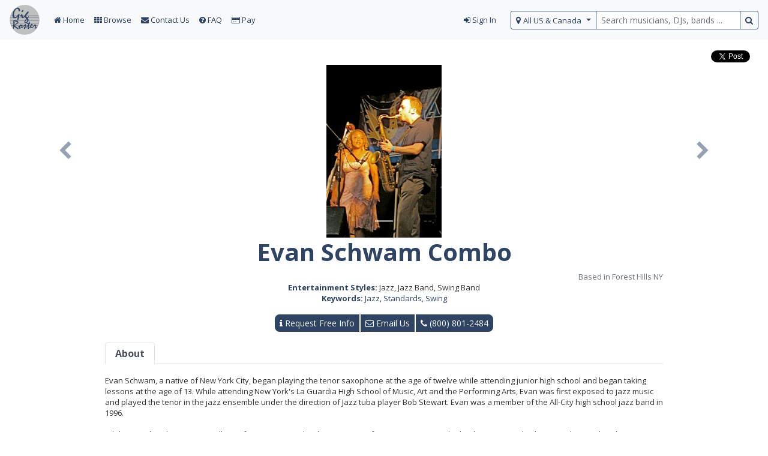

--- FILE ---
content_type: text/html; charset=utf-8
request_url: https://www.gigroster.com/listings/evan-schwam-combo
body_size: 22006
content:
<!DOCTYPE html>
<html lang="en">
<head>
  <meta charset="utf-8">
<title>Evan Schwam Combo | GigRoster</title>
<meta name="description" content="Evan Schwam Combo - Performing jazz, standards, and swing in Forest Hills, NY. View photos, videos, pricing, and availability. Book now for your event!">
<meta name="keywords" content="evan schwam combo, jazz,standards,swing, forest hills, ny, hire jazz, standards, swing">
<link rel="canonical" href="https://www.gigroster.com/listings/evan-schwam-combo">
<link rel="alternate" href="https://www.gigroster.com/listings/evan-schwam-combo.amp" hreflang="href">
<link rel="alternate" href="only screen and (max-width: 640px)" hreflang="media">
<meta property="og:title" content="Evan Schwam Combo">
<meta property="og:description" content="Evan Schwam Combo - Performing jazz, standards, and swing in Forest Hills, NY. View photos, videos, pricing, and availability. Book now for your event!">
<meta property="og:type" content="business.business">
<meta property="og:url" content="https://www.gigroster.com/listings/evan-schwam-combo">
<meta property="og:image" content="https://s3-us-west-2.amazonaws.com/media.gigroster.com/images/000/001/035/original/Evan_Schwamm.jpg?1456237776">
<meta property="og:image:width" content="1200">
<meta property="og:image:height" content="630">
<meta property="og:site_name" content="GigRoster">
<meta property="og:locale" content="en_US">
<meta name="twitter:card" content="summary_large_image">
<meta name="twitter:site" content="@gigroster">
<meta name="twitter:creator" content="@gigroster">
<meta name="twitter:title" content="Evan Schwam Combo">
<meta name="twitter:description" content="Evan Schwam Combo - Performing jazz, standards, and swing in Forest Hills, NY. View photos, videos, pricing, and availability. Book now for your event!">
<meta name="twitter:image" content="https://s3-us-west-2.amazonaws.com/media.gigroster.com/images/000/001/035/original/Evan_Schwamm.jpg?1456237776">
<meta name="viewport" content="width=device-width, initial-scale=1.0">
  <link rel="amphtml" href="https://www.gigroster.com/listings/evan-schwam-combo.amp" />

  <!-- Google tag (gtag.js) -->
  <script async src="https://www.googletagmanager.com/gtag/js?id=G-PH2S8C31T9"></script>
  <script>
    window.dataLayer = window.dataLayer || [];
    function gtag(){dataLayer.push(arguments);}
    gtag('js', new Date());
    gtag('config', 'G-PH2S8C31T9');
    gtag('config', 'AW-16648130463');
    gtag('config', 'AW-16648130463/3_36CKv2gOoZEJ-fuYI-', { 'phone_conversion_number': '(800) 801-2484' });
  </script>
  <script>
    (function (w, d, t, r, u) {
      var f, n, i;
      w[u] = w[u] || [], f = function () {
        var o = { ti: "283024293", enableAutoSpaTracking: true };
        o.q = w[u], w[u] = new UET(o), w[u].push("pageLoad")
      },
        n = d.createElement(t), n.src = r, n.async = 1, n.onload = n.onreadystatechange = function () {
          var s = this.readyState;
          s && s !== "loaded" && s !== "complete" || (f(), n.onload = n.onreadystatechange = null)
        },
        i = d.getElementsByTagName(t)[0], i.parentNode.insertBefore(n, i)
    })
      (window, document, "script", "//bat.bing.com/bat.js", "uetq");
  </script>

  <!-- ClickGuard tracking code -->
  <script defer type="application/javascript" src="https://pulse.clickguard.com/s/accwMsR2gclUH/astWjL7kmRHAe"></script>

  <link rel="apple-touch-icon" sizes="180x180" href="/assets/favicon/apple-touch-icon-ad5a54c4ab27dbb5c1c8a85e2d61d50e68930957a02c0f8bc73103194e6e2eb6.png">
<link rel="icon" type="image/png" sizes="32x32" href="/assets/favicon/favicon-32x32-26c59e46d4eb1b39e7e7cb9bd22666201336136e96d23ebff30106640fce1a37.png">
<link rel="icon" type="image/png" sizes="16x16" href="/assets/favicon/favicon-16x16-111ac78008a79020177008d7f28bed4a5b0feb1cf4f316eaa98c25c8f8f5c16f.png">
<link rel="manifest" href="/assets/favicon/site-ef4b8ee55e216d29019977d31d2dd7f17291666eb1ddead0fd42bc09aae44df4.webmanifest">
<link rel="mask-icon" href="/assets/favicon/safari-pinned-tab-8b0a20d4d8bf6cb7d77b29584463c097bd9e26e5b77a41103544ef182e7048c0.svg" color="#33425f">
<link rel="shortcut icon" href="/assets/favicon/favicon-c853446b59c817eaf9541bb7368825853d8278a3f3796d27fcf62fb6556b65e4.ico">
<meta name="msapplication-TileColor" content="#c0c0c0">
<meta name="msapplication-config" content="/assets/favicon/browserconfig-0d15e9fbe19c92809b1b1db953cb402318648a666e78cabd82184c099486b73f.xml">
<meta name="theme-color" content="#ffffff">
  <link rel="stylesheet" media="all" href="/assets/application-9fd4a46d0252429e42451d579dc4fb81da6ea8a4b2e094d21ca3b2f82d299378.css" />
  <script src="/assets/application-dd89fe35ee660c89676c99492f9f7f08219d91db7a0f6472319578ef641125d7.js"></script>
  <script src="https://ajax.googleapis.com/ajax/libs/webfont/1.6.16/webfont.js"></script>
  <script>
    WebFont.load({
      google: {
        families: ['Open Sans:400,300,300italic,400italic,600,600italic,700,700italic,800,800italic']
      }
    });
  </script>
  
  <meta name="csrf-param" content="authenticity_token" />
<meta name="csrf-token" content="94eRz9Mo2SXxEYP83cLqocg7QSdCReSS3mk4CqNRIZhiCjHcV+yK2wvEZ8I21V1T1rHkvPkBgWXhQACRu+DNJw==" />
  <!--[if lt IE 9]>
<script src="//cdnjs.cloudflare.com/ajax/libs/html5shiv/r29/html5.min.js">
</script>
<![endif]-->
  <!--Start of Tawk.to Script-->
  <script type="text/javascript">
      var Tawk_API=Tawk_API||{}, Tawk_LoadStart=new Date();
      (function(){
          var s1=document.createElement("script"),s0=document.getElementsByTagName("script")[0];
          s1.async=true;
          s1.src='https://embed.tawk.to/5aac3bab4b401e45400dcdac/default';
          s1.charset='UTF-8';
          s1.setAttribute('crossorigin','*');
          s0.parentNode.insertBefore(s1,s0);
      })();
  </script>
  <!--End of Tawk.to Script-->
  <!-- Facebook Pixel Code -->
<script>
    !function(f,b,e,v,n,t,s)
    {if(f.fbq)return;n=f.fbq=function(){n.callMethod?
        n.callMethod.apply(n,arguments):n.queue.push(arguments)};
        if(!f._fbq)f._fbq=n;n.push=n;n.loaded=!0;n.version='2.0';
        n.queue=[];t=b.createElement(e);t.async=!0;
        t.src=v;s=b.getElementsByTagName(e)[0];
        s.parentNode.insertBefore(t,s)}(window,document,'script',
        'https://connect.facebook.net/en_US/fbevents.js');
    fbq('init', '309279909516838');
    fbq('track', 'PageView');
</script>
<noscript>
  <img height="1" width="1"
       src="https://www.facebook.com/tr?id=309279909516838&ev=PageView
&noscript=1"/>
</noscript>
<!-- End Facebook Pixel Code -->
</head>
<body>
<!-- Google Tag Manager -->
<noscript><iframe src="//www.googletagmanager.com/ns.html?id=GTM-KCSNGF"
                  height="0" width="0" style="display:none;visibility:hidden"></iframe></noscript>
<script>(function(w,d,s,l,i){w[l]=w[l]||[];w[l].push({'gtm.start':
    new Date().getTime(),event:'gtm.js'});var f=d.getElementsByTagName(s)[0],
    j=d.createElement(s),dl=l!='dataLayer'?'&l='+l:'';j.async=true;j.src=
    '//www.googletagmanager.com/gtm.js?id='+i+dl;f.parentNode.insertBefore(j,f);
})(window,document,'script','dataLayer','GTM-KCSNGF');</script>
<!-- End Google Tag Manager -->
<script type="application/ld+json">
{
    "@context": "http://schema.org",
    "@type": "Organization",
    "url": "https://www.gigroster.com",
    "logo": "https://s3.amazonaws.com/www.gigroster.com/logo.png",
    "sameAs": [
        "https://www.facebook.com/GigRoster",
        "https://www.youtube.com/channel/UC7n8xsraaBgTFtdZCqy0t3w",
        "https://twitter.com/gigroster",
        "https://www.instagram.com/gigroster",
        "https://www.linkedin.com/company/gigroster"
    ],
    "contactPoint": [
    { "@type": "ContactPoint",
        "telephone": "+1-800-801-2484",
        "faxNumber": "+1-800-517-2057",
        "contactType": "customer service"
    },
    { "@type": "ContactPoint",
        "telephone": "+1-800-801-2484",
        "email": "tech@gigroster.com",
        "contactType": "technical support"
    }
    ]
}
</script>

<div id="main-content">
  <header>
  <nav class="navbar navbar-expand-sm sticky-top navbar-light bg-light">
    <button class="navbar-toggler navbar-toggler-right" type="button" data-toggle="collapse" data-target="#gigroster-navbar" aria-controls="#gigroster-navbar" aria-expanded="false" aria-label="Toggle navigation">
      <span class="navbar-toggler-icon"></span>
    </button>

    <a class="navbar-brand py-0" id="logo" href="/"><img height="50" src="/assets/logo-a3ec03095556b3858445bb9ef088d5afe24ac3d50ecc00557c8727291a188c60.png" alt="Logo" /></a>

    <div class="navbar-collapse collapse justify-content-stretch" id="gigroster-navbar">
      <ul class="navbar-nav mr-auto" id="header-menu">
        <li class="nav-item active">
          <a class="nav-link" href="/"><i class="fa fa-home"></i> Home</a>
        </li>
        <li class="nav-item">
          <a class="nav-link" href="/listings"><i class="fa fa-th"></i> Browse</a>
        </li>
        <li class="nav-item">
          <a class="nav-link" href="/contact_us"><i class="fa fa-envelope"></i> Contact Us</a>
        </li>
        <li class="nav-item">
          <a class="nav-link" href="/faq"><i class="fa fa-question-circle"></i> FAQ</a>
        </li>
        <li class="nav-item">
          <a class="nav-link" href="/payments/new"><i class="fa fa-credit-card"></i> Pay</a>
        </li>
      </ul>

      <ul class="navbar-nav ml-auto">
            <li class="nav-item">
              <a class="nav-link" href="/acts/sign_in"><i class="fa fa-sign-in"></i> Sign In</a>
            </li>
        <form class="ml-3 my-auto d-inline" id="search-box" action="/listings/search">
  <div class="input-group input-group-sm">
    <div class="input-group-prepend" id="btn-dropdown-region">
      <button class="btn btn-outline-secondary dropdown-toggle" type="button" id="btn-select-region"
              aria-label="select region" data-toggle="dropdown" aria-haspopup="true" aria-expanded="false">
        <i class="fa fa-map-marker"></i>&nbsp<span id="region">All US &amp; Canada</span>
      </button>
      <div id="search-coordinates" class="dropdown-menu" aria-labelledby="btn-select-region">
        <div class="btn-toolbar m-2" role="toolbar">
          <button class="btn-sm btn-primary m-2" type="button" id="btn-use-gps"><i class="fa fa-location-arrow"></i>&nbspLocate Me</button>
          <br>
          <button class="btn-sm btn-primary m-2" type="button" id="btn-reset">Reset</button>
          <div class="mx-2 my-auto">
            <span class="badge badge-light">or</span>
          </div>
          <div class="input-group input-group-sm">
            <input type="text" class="form-control" id="search-coordinates-box" size="23" placeholder="Seattle">
            <div class="input-group-append">
              <div class="input-group-text"><i class="fa fa-crosshairs"></i></div>
            </div>
          </div>
        </div>
      </div>
    </div>
    <input type="text" name="query" id="search-query" class="form-control" size="30" placeholder="Search musicians, DJs, bands ... " aria-label="search query terms" />
    <div class="input-group-append">
      <button type="submit" class="btn btn-outline-secondary" id="search-btn" aria-label="search button">
        <i class="fa fa-search"></i>
      </button>
    </div>
  </div>
</form>

<script>
    $(document).ready(function () {
        $('#btn-dropdown-region').on('hide.bs.dropdown', function () {
            $('#search-coordinates-box').val('');
        });
        $('#btn-use-gps').click(getLocation);
    });

    $("#search-btn").click(function () {
        fbq('track', 'Search',{search_string: $("#search-query").val()});
    });

    // Handle Reset button click
    $('#btn-reset').click(function () {
      // Clear the region_name, long, and lat cookies by setting its expiration date to the past
      document.cookie = "region_name=; expires=Thu, 01 Jan 1970 00:00:00 UTC; path=/;";
      document.cookie = "longitude=; expires=Thu, 01 Jan 1970 00:00:00 UTC; path=/;";
      document.cookie = "latitude=; expires=Thu, 01 Jan 1970 00:00:00 UTC; path=/;";
      // Update the text in the region dropdown button to show the default text
      $('#region').text('All US & Canada');
    });
</script>

<script src="https://maps.googleapis.com/maps/api/js?key=AIzaSyDn3hwsvwQmlfMBPoNes42vCv1uhiz0dgA&amp;libraries=places&amp;callback=initAutocomplete" async="async" defer="defer"></script>

      </ul>
    </div>
  </nav>
</header>
  <div class="container-fluid">
    <div class="row" id="flash-message-bar">
      

    </div>
    <script type="application/ld+json">
  {
    "@context": "http://schema.org/",
    "@type": "PerformingGroup",
    "@id": "https://www.gigroster.com/listings/evan-schwam-combo",
    "name": "Evan Schwam Combo",
    "description": "Performing jazz, standards, and swing in Forest Hills, NY.",
    "url": "https://www.gigroster.com/listings/evan-schwam-combo",
    "address": {
      "@type": "PostalAddress",
      "streetAddress": "Forest Hills, NY",
      "addressLocality": "Forest Hills",
      "addressRegion": "NY",
      "postalCode": "11375",
      "addressCountry": "US"
    },
    "geo": {
      "@type": "GeoCoordinates",
      "latitude": 40.718106,
      "longitude": -73.8448469
    },
    "image": [
      "https://s3-us-west-2.amazonaws.com/media.gigroster.com/images/000/001/035/original/Evan_Schwamm.jpg?1456237776"
    ],
    "areaServed": "Forest Hills, NY",
    "telephone": "+1-800-801-2484",
    "contactPoint": [
    { "@type": "ContactPoint",
        "telephone": "+1-800-801-2484",
        "faxNumber": "+1-800-517-2057",
        "contactType": "customer service"
    }],
    "email": "booking@gigroster.com",
    "makesOffer": "https://request-info.gigroster.com/?values=%7B%22performers%22%3A%5B%7B%22id%22%3A1015%2C%22name%22%3A%22Evan+Schwam+Combo%22%7D%5D%7D",
    "potentialAction": {
      "@type": "ReserveAction",
      "target": {
        "@type": "EntryPoint",
        "urlTemplate": "https://request-info.gigroster.com/?values=%7B%22performers%22%3A%5B%7B%22id%22%3A1015%2C%22name%22%3A%22Evan+Schwam+Combo%22%7D%5D%7D",
        "inLanguage": "en-US",
        "actionPlatform": [
          "http://schema.org/DesktopWebPlatform",
          "http://schema.org/IOSPlatform",
          "http://schema.org/AndroidPlatform"
        ]
      },
      "result": {
        "@type": "Reservation",
        "name": "Book an entertainment"
      }
    },
    "priceRange": "Request a quote and free information"
  }
</script>

<script type="application/ld+json">
{
  "@context": "http://schema.org",
  "@type": "BreadcrumbList",
  "itemListElement": [{
    "@type": "ListItem",
    "position": 1,
    "name": "Listings",
    "item": "https://www.gigroster.com/listings"
  },{
    "@type": "ListItem",
    "position": 2,
    "name": "Listing",
    "item": "https://www.gigroster.com/listings/evan-schwam-combo"
  }]
}

</script>




<div class="text-right">
  <div class="social-buttons">
  <nav class="footer nav navbar-default" id="social-media-buttons">
    <div class="container-fluid">
      <ul class="nav navbar-nav navbar-left">
        <li> <div id="fb-root"></div>
    
      <script>
(function(d, s, id) {
  var js, fjs = d.getElementsByTagName(s)[0];
  if (d.getElementById(id)) return;
  js = d.createElement(s); js.id = id;
  js.src = "//connect.facebook.net/en_US/sdk.js#xfbml=1&appId=&status=0&version=v2.0";
  fjs.parentNode.insertBefore(js, fjs);
}(document, 'script', 'facebook-jssdk'));
</script>
  
<div class="fb-like" data-href='https://www.gigroster.com/listings/evan-schwam-combo'
     data-send='false'
     data-layout='button_count'
     data-show-faces=''
     data-width='80'
     data-action=''
     data-font=''
     data-colorscheme=''
     data-ref=''
     data-share=''
     data-kid-directed-site='' >
</div>
 </li>
        <li>   
<a href="https://twitter.com/share" class="twitter-share-button"
  data-url="https://www.gigroster.com/listings/evan-schwam-combo" data-count="horizontal" data-lang="en" data-size="medium"
>Tweet</a>
    
      <script>!function(d,s,id){
  var js,fjs=d.getElementsByTagName(s)[0];
  if(!d.getElementById(id)){
    js=d.createElement(s);
    js.id=id;js.src="//platform.twitter.com/widgets.js";
    fjs.parentNode.insertBefore(js,fjs);}} (document,"script","twitter-wjs");
</script> 
 </li>
      </ul>
    </div>
  </nav>
</div>
</div>

<div id="listing-carousel" class="carousel slide" data-ride="carousel" data-interval="1000000">
  <!-- Indicators -->
  <ol class="carousel-indicators">
        <li data-target="#listing-carousel" data-slide-to="0" class=&quot;active&quot;</li>
  </ol>

  <!-- Wrapper for slides -->
  <div class="carousel-inner" role="listbox">
        <div class="carousel-item active">
          <img class="d-block img-fluid mx-auto" alt="0th image" src="https://s3-us-west-2.amazonaws.com/media.gigroster.com/images/000/001/035/normal/Evan_Schwamm.jpg?1456237776" />
        </div>
  </div>

  <!-- Controls -->
  <a class="carousel-control-prev" href="#listing-carousel" role="button" data-slide="prev">
    <i class="fa fa-chevron-left"></i>
    <span class="sr-only">Previous</span>
  </a>
  <a class="carousel-control-next" href="#listing-carousel" role="button" data-slide="next">
    <i class="fa fa-chevron-right"></i>
    <span class="sr-only">Next</span>
  </a>
</div>


    <div class="row justify-content-center">
  <div class="col-xs-12 col-sm-11 col-md-10 col-lg-10 col-xl-9">
    <div class="text-center">
      <h1 id="act-title">Evan Schwam Combo</h1>
    </div>
    <div class="text-right text-muted">
      Based in Forest Hills NY


    </div>

    <div class="text-center">
      <strong style="color: #2f4362">Entertainment Styles:</strong>
      Jazz, Jazz Band, Swing Band
    </div>
 
    <div class="text-center">
      <strong style="color: #2f4362">Keywords:</strong>
      <a href="/listings/category/Jazz">Jazz</a>, <a href="/listings/category/Standards">Standards</a>, <a href="/listings/category/Swing">Swing</a>
    </div>

    <br>
    <div class="text-center">
      <div class="btn-group btn-group-sm listing-contact-bar">
        <a class="btn btn-primary" href="https://request-info.gigroster.com/?values={&quot;performers&quot;:[{&quot;id&quot;:1015,&quot;name&quot;:&quot;Evan Schwam Combo&quot;}]}"><i class="fa fa-info"></i> Request Free Info</a>
        <a class="btn btn-primary" href="mailto:info@gigroster.com?body=Please%20send%20more%20information%20on%20Evan%20Schwam%20Combo%2C%20https%3A%2F%2Fwww.gigroster.com%2Flistings%2Fevan-schwam-combo.%0A%0ATell%20us%20more%20about%20your%20event%3A&amp;subject=Please%20send%20more%20information%20on%20Evan%20Schwam%20Combo"><i class="fa fa-envelope-o"></i> Email Us</a>
        <a class="btn btn-primary" href="tel:(800) 801-2484"><i class="fa fa-phone"></i> (800) 801-2484</a>
      </div>
    </div>
    <br>
    <div class="listing-tabs">
      <!-- Nav tabs -->
      <ul class="nav nav-tabs" role="tablist">
        <li role="presentation" class="nav-item">
          <a class="nav-link active" href="#about" aria-controls="about" role="tab" data-toggle="tab">About
          </a>
        </li>
      </ul>

      <!-- Tab panes -->
      <div class="tab-content">
        <div role="tabpanel" class="tab-pane active" id="about">
          <br>
          <div class="text-left default-16">
            Evan Schwam, a native of New York City, began playing the tenor saxophone at the age of twelve while attending junior high school and began taking lessons at the age of 13. While attending New York's La Guardia High School of Music, Art and the Performing Arts, Evan was first exposed to jazz music and played the tenor in the jazz ensemble under the direction of Jazz tuba player Bob Stewart. Evan was a member of the All-City high school jazz band in 1996.<br><br>While attending the Mannes College of Music's New School Jazz Program for 4 years, Evan studied with Jazz Legends Chico Hamilton, Makanda Ken McIntyre, Junior Mance, Arnie Lawrence, and Cecil McBee. Upon Graduation in May 2000, Evan joined Chico Hamilton's working band Euphoria, and has been playing with Chico ever since. Performances with Euphoria have included the 2001 Free Jazz Festival in Rio De Janeiro and Sao Paulo, Brazil, a week-long stay at Los Angeles' Jazz Bakery. Recent Festival performances have included the 2003 New Orleans Jazz and Heritage Festival, the 2004 Ford Detroit Jazz Festival and the 2005 Playboy Jazz Festival.
          </div>
        </div>


        

        
      </div>
    </div>
  </div>
</div>

<br>
<br>

  </div>
</div>
<footer>
<nav class="navbar navbar-light bg-faded" id="footer-nav">
  <ul class="navbar-nav  flex-row justify-content-start" id="footer-navbar">
    <li class="nav-item mx-2">
      <a class="nav-link" href="/home">© GigRoster™ by Professional Entertainment™</a>
    </li>
    <li class="nav-item mx-2">
      <a class="nav-link" href="/contact_us"><i class="fa fa-envelope fa-fw"></i> Contact Corporate</a>
    </li>
    <li class="nav-item mx-2">
      <a class="nav-link" href="/careers"><i class="fa fa-suitcase fa-fw"></i> Careers</a>
    </li>
    <li class="nav-item mx-2">
      <a class="nav-link" target="_blank" href="https://www.gigroster.com/help/privacy"><i class="fa fa-key fa-fw"></i> Privacy Policy</a>
    </li>
    <li class="nav-item mx-2">
      <a class="nav-link" href="https://blog.gigroster.com"><i class="fa fa-newspaper-o fab"></i> GigBlogster™</a>
    </li>
    <li class="nav-item mx-2">
      <a class="nav-link" href="https://www.facebook.com/GigRoster"><i class="fa fa-facebook"></i></a>
    </li>
    <li class="nav-item mx-2">
      <a class="nav-link" href="https://www.youtube.com/channel/UC7n8xsraaBgTFtdZCqy0t3w"><i class="fa fa-youtube"></i></a>
    </li>
    <li class="nav-item mx-2">
      <a class="nav-link" href="https://twitter.com/gigroster"><i class="fa fa-twitter"></i></a>
    </li>
    <li class="nav-item mx-2">
      <a class="nav-link" href="https://www.instagram.com/gigrosterofficial"><i class="fa fa-instagram"></i></a>
    </li>
  </ul>
</nav>
</footer>


</body>
</html>


--- FILE ---
content_type: text/plain
request_url: https://www.google-analytics.com/j/collect?v=1&_v=j102&a=511075353&t=pageview&_s=1&dl=https%3A%2F%2Fwww.gigroster.com%2Flistings%2Fevan-schwam-combo&ul=en-us%40posix&dt=Evan%20Schwam%20Combo%20%7C%20GigRoster&sr=1280x720&vp=1280x720&_u=aCDAgAAjAAAAAC~&jid=2048265956&gjid=362669695&cid=1638865125.1769902412&tid=UA-25777284-1&_gid=1690394956.1769902414&_slc=1&gtm=45He61s0h2n71KCSNGFv72030819za200zd72030819&gcd=13l3l3l3l1l1&dma=0&tag_exp=103116026~103200004~104527907~104528500~104684208~104684211~115495938~115938466~115938469~116185181~116185182~116988316~117041588&z=1074727071
body_size: -451
content:
2,cG-Q1W3M1LY1L